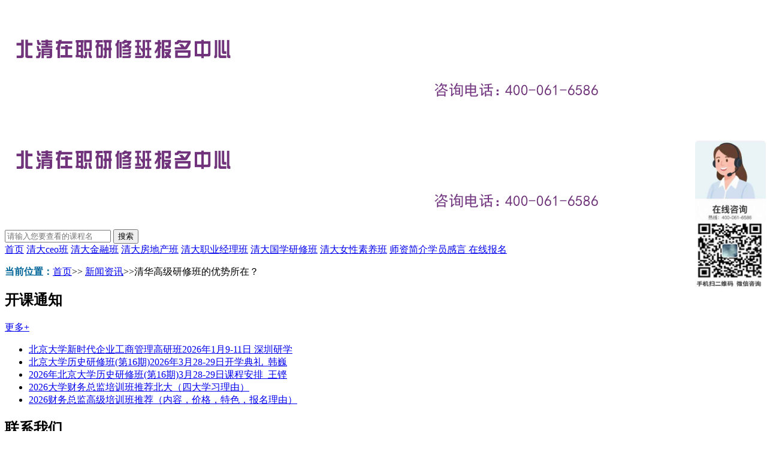

--- FILE ---
content_type: text/html
request_url: http://www.qhdxpx.com/qdzx_515_7581.html
body_size: 10445
content:
<!DOCTYPE html>
<html lang="zh-cn">

	<head>
		<meta charset="gb2312" />
		<meta http-equiv="X-UA-Compatible" content="IE=edge,chrome=1" />
<title>清华高级研修班的优势所在？</title>
<meta name="Keywords" content=",新闻资讯" />
 <meta name="Description"  content="清华高级研修班的优势所在？，随着经济的增长，企业高层报考研修班提升自身能力的行为带动了越来越多的高校研修班，且火热程度已经在全国各大中城市展现出。清大高级研修班就是其中之一。那么究竟是什么样的优势使得清大高级研修班的的招生在如火" />
	<meta content="initial-scale=1.0,user-scalable=no,maximum-scale=1,width=device-width" name="viewport" />
	<meta name="robots” content="nofollow” />
         <meta content="telephone=no" name="format-detection" />
	<meta name="apple-mobile-web-app-capable" content="yes" />	
	<link href="/Template/ufyedu/reset.css" rel="stylesheet" type="text/css" >
	<link href="/Template/ufyedu/common.css" rel="stylesheet" type="text/css" media="screen and (min-width: 640px)">
	<link rel="stylesheet" type="text/css" href="/Template/ufyedu/tsinghuaceo.css" media="screen and (min-width: 640px)"/>
 <link rel="stylesheet" media="screen and (max-width: 640px)" href="/Template/ufyedu/m.css" />
  <link rel="stylesheet" media="screen and (max-width: 640px)" href="/Template/ufyedu/style.css" />
  <script src="/Template/ufyedu/js/respond.js" type="text/javascript"></script>
<script> var _hmt = _hmt || []; (function() { var hm = document.createElement("script"); hm.src = "https://hm.baidu.com/hm.js?cb6b5ac5e251578c397e274d78427412"; var s = document.getElementsByTagName("script")[0]; s.parentNode.insertBefore(hm, s); })(); </script></head>

<body>

<div id="logo">
			<img src="/Template/ufyedu/images/111.png" alt="清华大学总裁班"  title="清华大学总裁班"/>
		</div>
<!--头部--logo search-->
		<div class="header-wrap h-s">
		   <h1><a href="/"><img src="/Template/ufyedu/images/logo.jpg"  alt="清华的大学研修班、清华大学总裁班"/></a></h1>
				<form id="SearchForm" name="SearchForm" method="get" action="/plus/Search.asp" target="_blank">

				<div class="search-2016">
					<div class="search-form">
					<input  class="keywrds" name="KeyWord" placeholder="请输入您要查看的课程名"  type="text" id="keywrds"  value="" onfocus="this.select();"/>
<input name="ChannelID" value="1" type="hidden" />
 <input class="search-btn"  type="submit"id="search-btn" name="Submit" title="点击搜索您要查找的课程" value="搜索" />

						
						
					</div>
				</div>
				</form>

			</div>
         <div class="nav">
			<div class="h-s">
			  	 <a  target="_blank" href="/">首页</a>
<span class="cut"></span>    <a  target="_blank" href="list_451.html">清大ceo班</a>
<span class="cut"></span><a  target="_blank" href="/list_445.html">清大金融班</a>
<span class="cut"></span><a  target="_blank" href="/list_446.html">清大房地产班</a>
<span class="cut"></span><a  target="_blank" href="/list_450.html">清大职业经理班</a>
<span class="cut"></span><a  target="_blank" href="/list_444.html">清大国学研修班</a>
<span class="cut"></span><a  target="_blank" href="/list_443.html">清大女性素养班</a>
<span class="cut"></span>
<a rel="external nofollow" target="_blank" href="/list_511.html">师资简介</a><span class="cut"></span><a rel="external nofollow"  target="_blank" href="/list_512.html">学员感言
</a>  <span class="cut"></span><a rel="external nofollow"  target="_blank" href="/html/baomin.html">在线报名</a>
			</div>
            </div>
<div id="container">


<!---------------------search end ,main start-------------------->
 <div class="position">
				<p><span style="color:#006699;font-weight:bold">当前位置：</span><a href="/" target="_blank">首页</a><span class="cut">&gt;&gt;</span>
				<a href="http://www.qhdxpx.com/list_515.html" target="_blank">新闻资讯</a><span class="cut">&gt;&gt;</span>清华高级研修班的优势所在？</p>
		    </div>
<div class="main-col">
  <div class="main_left">
		 <div class="tuijian" id="kt">
	  <h2>开课通知</h2>
	    <div class="more"><a href="/list_502.html" target="_blank">更多+</a></div>
	  <ul>
	    
<li><a href="http://www.qhdxpx.com/kktz_502_19317.html" target="_blank">北京大学新时代企业工商管理高研班2026年1月9-11日&nbsp;深圳研学</a></li>
 
<li><a href="http://www.qhdxpx.com/kktz_502_19316.html" target="_blank">北京大学历史研修班(第16期)2026年3月28-29日开学典礼_韩巍</a></li>
 
<li><a href="http://www.qhdxpx.com/kktz_502_19315.html" target="_blank">2026年北京大学历史研修班(第16期)3月28-29日课程安排_王铿</a></li>
 
<li><a href="http://www.qhdxpx.com/kktz_502_19208.html" target="_blank">2026大学财务总监培训班推荐北大（四大学习理由）</a></li>
 
<li><a href="http://www.qhdxpx.com/kktz_502_19207.html" target="_blank">2026财务总监高级培训班推荐（内容，价格，特色，报名理由）</a></li>

	  </ul>
	 </div>
            
		 <div class="contact" id="inform">
	      <h2>联系我们</h2>
		  		 <p>联系人：程老师</p>
		  
		 
	      <p>电话：400-061-6586</p>
	      
	 </div> 
		   
		   
          </div>
		  
  <div class="main_right">
  <div class="title">
   <h1>清华高级研修班的优势所在？</h1>
   <div class="title_content clearfix">

	  
	  <table> 
   <!-- <tr><th width="50%"></th><th width="30%"></th><th width="20%"></th></tr>-->
    <tr><td class="td-s1">【时间】<span>2017/5/10 9:14:41</span></td><td class="td-s2">【来源】<span>本站原创</span></td><td class="td-s3">【浏览量】<span><Script Language="Javascript" Src="http://www.qhdxpx.com/item/GetHits.asp?Action=Count&GetFlag=0&m=1&ID=7581"></Script></span></td></tr>
    
   </table>
	  </div>
  </div>
   <div class="content">
  <div id="MyContent">
<p>随着经济的增长，企业高层报考研修班提升自身能力的行为带动了越来越多的高校研修班，且火热程度已经在全国各大中城市展现出。<a href="http://www.qhdxpx.com/"><span style="color: #800080">清大高级研修班</span></a>就是其中之一。那么究竟是什么样的优势使得清大高级研修班的的招生在如火如荼的进行呢？</p>
<p style="text-align: center">&nbsp;<a href="http://www.qhdxpx.com/UploadFiles/2017-05/admin/2017051009235178757.png" target="_blank"><img src="http://www.qhdxpx.com/UploadFiles/2017-05/admin/2017051009235178757.png" alt="点击浏览下一页" onmousewheel="return bbimg(this)" onload="javascript:resizepic(this)" border="0"/></a></p>
<div><span>一、<span>&nbsp;&nbsp;&nbsp;&nbsp;&nbsp;&nbsp; </span></span>社会发展的需求</div>
<div>随着经济的发展，国际化的转变，越来越多的人对于自己的知识感到匮乏，急需加强学习，提高自身素质，以适应时代的发展。这就为清大高级研修班提供了一个很好的大背景。</div>
<div>&nbsp;</div>
<div><span>二、<span>&nbsp;&nbsp;&nbsp;&nbsp;&nbsp;&nbsp; </span></span>有针对性的独特课程设置</div>
<div>所谓研修班就是在职人员进修，提高业务水平的一种教学形式。虽然它是一种非学历教育，但是它的课程的设置符合时代的发展，针对社会需求制定课程，满足了很多在职人员学习，增长知识的需求，尤其是一些精品课程，专为高层管理人群设置，重在提高人的综合管理者素质，非常受欢迎。</div>
<div>&nbsp;</div>
<div><span>三、<span>&nbsp;&nbsp;&nbsp;&nbsp;&nbsp;&nbsp; </span></span>可兼容性的中国教育体制</div>
<div>正是在我国良好的教育环境下，各种形式的高等教育才可得以发展，各种研究生课程百花齐放。其实无论任何形式的教育，只要适合自己就可以，我们最终的目的是使自己的能力得以提升。</div>
<div>&nbsp;</div>
<div>以上就清大高级研修班在社会上越来越受欢迎的重要因素，有了这些优势清大高级研修班又怎么会不火呢？</div>
</div>
</div>
  <div class="article-Pre-Next">
<p>上一篇：<a href="http://www.qhdxpx.com/qdzx_515_7579.html" title="参加清华高级研修班的理由有哪些？">参加清华高级研修班的理由有哪些？</a></p>
<p>下一篇：<a href="http://www.qhdxpx.com/qdzx_515_7589.html" title="是什么让清华高级研修班取得极高的威望？">是什么让清华高级研修班取得极高的威望？</a></p>
</div>
  <div class="hotline">
  <p><a href="/" target="_blank">清华大学总裁班</a></p>
  <p><a href="/" target="_blank">清华总裁班</a>培训热线：400-061-6586</p>
	</div> 
	<div class="similar_course">
	<p>与<span>【清华高级研修班的优势所在？】</span>相似的课程：</p>
	<a href="http://www.qhdxpx.com/qdzx_515_19353.html">2026年医院管理研修班培训班有哪些？</a><a href="http://www.qhdxpx.com/qdzx_515_19352.html">2026年医院管理提升培训班怎么进？</a><a href="http://www.qhdxpx.com/qdzx_515_19351.html">2026年医院管理培训哪家好?</a><a href="http://www.qhdxpx.com/qdzx_515_19350.html">2026年医院管理培训哪个机构好？</a><a href="http://www.qhdxpx.com/qdzx_515_19349.html">2026年医院管理培训课程北京哪里可以学？</a><a href="http://www.qhdxpx.com/qdzx_515_19348.html">2026年医院管理培训课程收费多少？</a><a href="http://www.qhdxpx.com/qdzx_515_19347.html">2026 年北京大学粤海领航计划高级研修班（特色，价格，报名条件介绍）</a><a href="http://www.qhdxpx.com/qdzx_515_19346.html">2026年医院管理培训课堂安排</a>
	</div>
  </div>
  

		 </div>

  


<div class="footer">
 <p>联系人 ：程老师；电话：400-061-6586 </p>
<p>Copyright 2013 北京宏玥博识文化发展有限公司出品</p> 
    <p>★ 郑重声明:以上课程信息知识产权归主办校方所有，特此声明！ </p>
    <p> <a href="https://beian.miit.gov.cn/">京ICP备12003388号-33</a></p><p><img src="/Images/备案图标.png" class="w-full" style="width: 16px;"><a href="https://beian.mps.gov.cn/#/query/webSearch?
code=11011402055224" 
rel="noreferrer" target="_blank">京公网安备11011402055224号</a></p>


</div>
</div><div class="fixed-bottom">
			<ul>
			
				<li>
					<a href="/">
					<img src="/Template/ufyedu/images/20201..png">
					<p>首页</p>
					</a>
				</li>
				<li>
					<a href="tel:400-061-6586">
					<img src="/Template/ufyedu/images/20202.png">
					<p>电话咨询</p>
					</a>
				</li>
				<li>
					<a href="https://affim.baidu.com/unique_53446631/mobile/chat?siteId=22067570&userId=53446631&siteToken=cb6b5ac5e251578c397e274d78427412">
                                              <img src="/Template/ufyedu/images/20203.png">
					<p>在线咨询</p>
					</a>
				</li>
				<li>
					<a href="/Template/ufyedu/bm.html"><img src="/Template/ufyedu/images/20204.png">
					<p>在线报名</p>
					</a>
				</li>
			</ul>
		</div>
</body>
</html>
 
<script>
(function(){
    var bp = document.createElement('script');
    var curProtocol = window.location.protocol.split(':')[0];
    if (curProtocol === 'https') {
        bp.src = 'https://zz.bdstatic.com/linksubmit/push.js';        
    }
    else {
        bp.src = 'http://push.zhanzhang.baidu.com/push.js';
    }
    var s = document.getElementsByTagName("script")[0];
    s.parentNode.insertBefore(bp, s);
})();
</script>

<script src="http://www.qhdxpx.com/ks_inc/ajax.js" type="text/javascript"></script>
<!-- published at 2025/12/24 14:47:52 publish by KesionCMS V5.0 -->


--- FILE ---
content_type: text/html
request_url: http://www.qhdxpx.com/item/GetHits.asp?Action=Count&GetFlag=0&m=1&ID=7581
body_size: 89
content:
document.write('135');